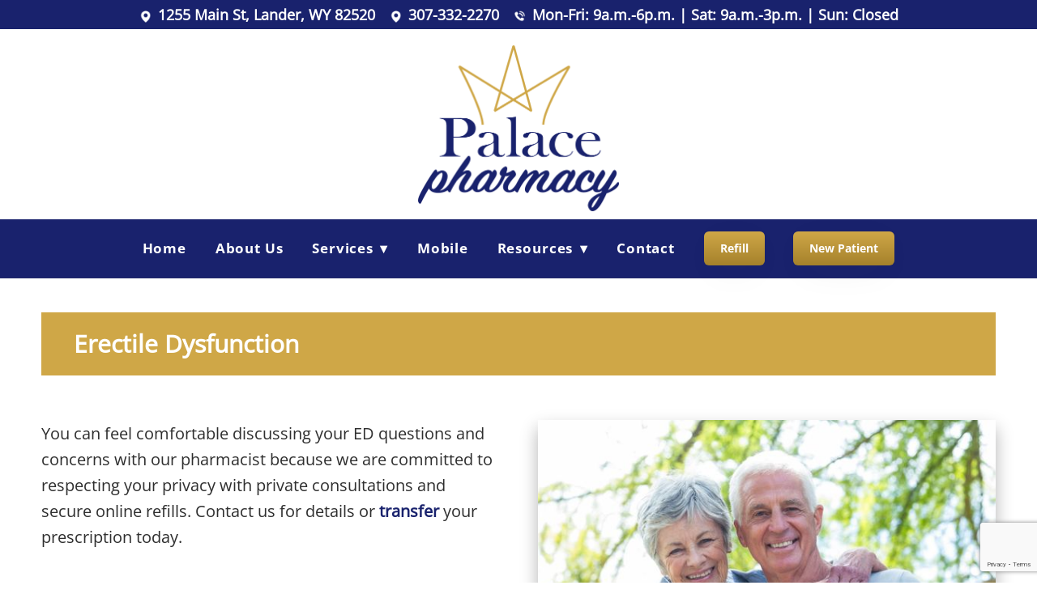

--- FILE ---
content_type: text/html; charset=utf-8
request_url: https://www.google.com/recaptcha/api2/anchor?ar=1&k=6Len-tgUAAAAAAAh3MVh7yaa7tKcpzy9i7h7tOT0&co=aHR0cHM6Ly93d3cucGFsYWNlcGhhcm1hY3l3eS5jb206NDQz&hl=en&v=PoyoqOPhxBO7pBk68S4YbpHZ&size=invisible&anchor-ms=20000&execute-ms=30000&cb=1smjdm53w93f
body_size: 48760
content:
<!DOCTYPE HTML><html dir="ltr" lang="en"><head><meta http-equiv="Content-Type" content="text/html; charset=UTF-8">
<meta http-equiv="X-UA-Compatible" content="IE=edge">
<title>reCAPTCHA</title>
<style type="text/css">
/* cyrillic-ext */
@font-face {
  font-family: 'Roboto';
  font-style: normal;
  font-weight: 400;
  font-stretch: 100%;
  src: url(//fonts.gstatic.com/s/roboto/v48/KFO7CnqEu92Fr1ME7kSn66aGLdTylUAMa3GUBHMdazTgWw.woff2) format('woff2');
  unicode-range: U+0460-052F, U+1C80-1C8A, U+20B4, U+2DE0-2DFF, U+A640-A69F, U+FE2E-FE2F;
}
/* cyrillic */
@font-face {
  font-family: 'Roboto';
  font-style: normal;
  font-weight: 400;
  font-stretch: 100%;
  src: url(//fonts.gstatic.com/s/roboto/v48/KFO7CnqEu92Fr1ME7kSn66aGLdTylUAMa3iUBHMdazTgWw.woff2) format('woff2');
  unicode-range: U+0301, U+0400-045F, U+0490-0491, U+04B0-04B1, U+2116;
}
/* greek-ext */
@font-face {
  font-family: 'Roboto';
  font-style: normal;
  font-weight: 400;
  font-stretch: 100%;
  src: url(//fonts.gstatic.com/s/roboto/v48/KFO7CnqEu92Fr1ME7kSn66aGLdTylUAMa3CUBHMdazTgWw.woff2) format('woff2');
  unicode-range: U+1F00-1FFF;
}
/* greek */
@font-face {
  font-family: 'Roboto';
  font-style: normal;
  font-weight: 400;
  font-stretch: 100%;
  src: url(//fonts.gstatic.com/s/roboto/v48/KFO7CnqEu92Fr1ME7kSn66aGLdTylUAMa3-UBHMdazTgWw.woff2) format('woff2');
  unicode-range: U+0370-0377, U+037A-037F, U+0384-038A, U+038C, U+038E-03A1, U+03A3-03FF;
}
/* math */
@font-face {
  font-family: 'Roboto';
  font-style: normal;
  font-weight: 400;
  font-stretch: 100%;
  src: url(//fonts.gstatic.com/s/roboto/v48/KFO7CnqEu92Fr1ME7kSn66aGLdTylUAMawCUBHMdazTgWw.woff2) format('woff2');
  unicode-range: U+0302-0303, U+0305, U+0307-0308, U+0310, U+0312, U+0315, U+031A, U+0326-0327, U+032C, U+032F-0330, U+0332-0333, U+0338, U+033A, U+0346, U+034D, U+0391-03A1, U+03A3-03A9, U+03B1-03C9, U+03D1, U+03D5-03D6, U+03F0-03F1, U+03F4-03F5, U+2016-2017, U+2034-2038, U+203C, U+2040, U+2043, U+2047, U+2050, U+2057, U+205F, U+2070-2071, U+2074-208E, U+2090-209C, U+20D0-20DC, U+20E1, U+20E5-20EF, U+2100-2112, U+2114-2115, U+2117-2121, U+2123-214F, U+2190, U+2192, U+2194-21AE, U+21B0-21E5, U+21F1-21F2, U+21F4-2211, U+2213-2214, U+2216-22FF, U+2308-230B, U+2310, U+2319, U+231C-2321, U+2336-237A, U+237C, U+2395, U+239B-23B7, U+23D0, U+23DC-23E1, U+2474-2475, U+25AF, U+25B3, U+25B7, U+25BD, U+25C1, U+25CA, U+25CC, U+25FB, U+266D-266F, U+27C0-27FF, U+2900-2AFF, U+2B0E-2B11, U+2B30-2B4C, U+2BFE, U+3030, U+FF5B, U+FF5D, U+1D400-1D7FF, U+1EE00-1EEFF;
}
/* symbols */
@font-face {
  font-family: 'Roboto';
  font-style: normal;
  font-weight: 400;
  font-stretch: 100%;
  src: url(//fonts.gstatic.com/s/roboto/v48/KFO7CnqEu92Fr1ME7kSn66aGLdTylUAMaxKUBHMdazTgWw.woff2) format('woff2');
  unicode-range: U+0001-000C, U+000E-001F, U+007F-009F, U+20DD-20E0, U+20E2-20E4, U+2150-218F, U+2190, U+2192, U+2194-2199, U+21AF, U+21E6-21F0, U+21F3, U+2218-2219, U+2299, U+22C4-22C6, U+2300-243F, U+2440-244A, U+2460-24FF, U+25A0-27BF, U+2800-28FF, U+2921-2922, U+2981, U+29BF, U+29EB, U+2B00-2BFF, U+4DC0-4DFF, U+FFF9-FFFB, U+10140-1018E, U+10190-1019C, U+101A0, U+101D0-101FD, U+102E0-102FB, U+10E60-10E7E, U+1D2C0-1D2D3, U+1D2E0-1D37F, U+1F000-1F0FF, U+1F100-1F1AD, U+1F1E6-1F1FF, U+1F30D-1F30F, U+1F315, U+1F31C, U+1F31E, U+1F320-1F32C, U+1F336, U+1F378, U+1F37D, U+1F382, U+1F393-1F39F, U+1F3A7-1F3A8, U+1F3AC-1F3AF, U+1F3C2, U+1F3C4-1F3C6, U+1F3CA-1F3CE, U+1F3D4-1F3E0, U+1F3ED, U+1F3F1-1F3F3, U+1F3F5-1F3F7, U+1F408, U+1F415, U+1F41F, U+1F426, U+1F43F, U+1F441-1F442, U+1F444, U+1F446-1F449, U+1F44C-1F44E, U+1F453, U+1F46A, U+1F47D, U+1F4A3, U+1F4B0, U+1F4B3, U+1F4B9, U+1F4BB, U+1F4BF, U+1F4C8-1F4CB, U+1F4D6, U+1F4DA, U+1F4DF, U+1F4E3-1F4E6, U+1F4EA-1F4ED, U+1F4F7, U+1F4F9-1F4FB, U+1F4FD-1F4FE, U+1F503, U+1F507-1F50B, U+1F50D, U+1F512-1F513, U+1F53E-1F54A, U+1F54F-1F5FA, U+1F610, U+1F650-1F67F, U+1F687, U+1F68D, U+1F691, U+1F694, U+1F698, U+1F6AD, U+1F6B2, U+1F6B9-1F6BA, U+1F6BC, U+1F6C6-1F6CF, U+1F6D3-1F6D7, U+1F6E0-1F6EA, U+1F6F0-1F6F3, U+1F6F7-1F6FC, U+1F700-1F7FF, U+1F800-1F80B, U+1F810-1F847, U+1F850-1F859, U+1F860-1F887, U+1F890-1F8AD, U+1F8B0-1F8BB, U+1F8C0-1F8C1, U+1F900-1F90B, U+1F93B, U+1F946, U+1F984, U+1F996, U+1F9E9, U+1FA00-1FA6F, U+1FA70-1FA7C, U+1FA80-1FA89, U+1FA8F-1FAC6, U+1FACE-1FADC, U+1FADF-1FAE9, U+1FAF0-1FAF8, U+1FB00-1FBFF;
}
/* vietnamese */
@font-face {
  font-family: 'Roboto';
  font-style: normal;
  font-weight: 400;
  font-stretch: 100%;
  src: url(//fonts.gstatic.com/s/roboto/v48/KFO7CnqEu92Fr1ME7kSn66aGLdTylUAMa3OUBHMdazTgWw.woff2) format('woff2');
  unicode-range: U+0102-0103, U+0110-0111, U+0128-0129, U+0168-0169, U+01A0-01A1, U+01AF-01B0, U+0300-0301, U+0303-0304, U+0308-0309, U+0323, U+0329, U+1EA0-1EF9, U+20AB;
}
/* latin-ext */
@font-face {
  font-family: 'Roboto';
  font-style: normal;
  font-weight: 400;
  font-stretch: 100%;
  src: url(//fonts.gstatic.com/s/roboto/v48/KFO7CnqEu92Fr1ME7kSn66aGLdTylUAMa3KUBHMdazTgWw.woff2) format('woff2');
  unicode-range: U+0100-02BA, U+02BD-02C5, U+02C7-02CC, U+02CE-02D7, U+02DD-02FF, U+0304, U+0308, U+0329, U+1D00-1DBF, U+1E00-1E9F, U+1EF2-1EFF, U+2020, U+20A0-20AB, U+20AD-20C0, U+2113, U+2C60-2C7F, U+A720-A7FF;
}
/* latin */
@font-face {
  font-family: 'Roboto';
  font-style: normal;
  font-weight: 400;
  font-stretch: 100%;
  src: url(//fonts.gstatic.com/s/roboto/v48/KFO7CnqEu92Fr1ME7kSn66aGLdTylUAMa3yUBHMdazQ.woff2) format('woff2');
  unicode-range: U+0000-00FF, U+0131, U+0152-0153, U+02BB-02BC, U+02C6, U+02DA, U+02DC, U+0304, U+0308, U+0329, U+2000-206F, U+20AC, U+2122, U+2191, U+2193, U+2212, U+2215, U+FEFF, U+FFFD;
}
/* cyrillic-ext */
@font-face {
  font-family: 'Roboto';
  font-style: normal;
  font-weight: 500;
  font-stretch: 100%;
  src: url(//fonts.gstatic.com/s/roboto/v48/KFO7CnqEu92Fr1ME7kSn66aGLdTylUAMa3GUBHMdazTgWw.woff2) format('woff2');
  unicode-range: U+0460-052F, U+1C80-1C8A, U+20B4, U+2DE0-2DFF, U+A640-A69F, U+FE2E-FE2F;
}
/* cyrillic */
@font-face {
  font-family: 'Roboto';
  font-style: normal;
  font-weight: 500;
  font-stretch: 100%;
  src: url(//fonts.gstatic.com/s/roboto/v48/KFO7CnqEu92Fr1ME7kSn66aGLdTylUAMa3iUBHMdazTgWw.woff2) format('woff2');
  unicode-range: U+0301, U+0400-045F, U+0490-0491, U+04B0-04B1, U+2116;
}
/* greek-ext */
@font-face {
  font-family: 'Roboto';
  font-style: normal;
  font-weight: 500;
  font-stretch: 100%;
  src: url(//fonts.gstatic.com/s/roboto/v48/KFO7CnqEu92Fr1ME7kSn66aGLdTylUAMa3CUBHMdazTgWw.woff2) format('woff2');
  unicode-range: U+1F00-1FFF;
}
/* greek */
@font-face {
  font-family: 'Roboto';
  font-style: normal;
  font-weight: 500;
  font-stretch: 100%;
  src: url(//fonts.gstatic.com/s/roboto/v48/KFO7CnqEu92Fr1ME7kSn66aGLdTylUAMa3-UBHMdazTgWw.woff2) format('woff2');
  unicode-range: U+0370-0377, U+037A-037F, U+0384-038A, U+038C, U+038E-03A1, U+03A3-03FF;
}
/* math */
@font-face {
  font-family: 'Roboto';
  font-style: normal;
  font-weight: 500;
  font-stretch: 100%;
  src: url(//fonts.gstatic.com/s/roboto/v48/KFO7CnqEu92Fr1ME7kSn66aGLdTylUAMawCUBHMdazTgWw.woff2) format('woff2');
  unicode-range: U+0302-0303, U+0305, U+0307-0308, U+0310, U+0312, U+0315, U+031A, U+0326-0327, U+032C, U+032F-0330, U+0332-0333, U+0338, U+033A, U+0346, U+034D, U+0391-03A1, U+03A3-03A9, U+03B1-03C9, U+03D1, U+03D5-03D6, U+03F0-03F1, U+03F4-03F5, U+2016-2017, U+2034-2038, U+203C, U+2040, U+2043, U+2047, U+2050, U+2057, U+205F, U+2070-2071, U+2074-208E, U+2090-209C, U+20D0-20DC, U+20E1, U+20E5-20EF, U+2100-2112, U+2114-2115, U+2117-2121, U+2123-214F, U+2190, U+2192, U+2194-21AE, U+21B0-21E5, U+21F1-21F2, U+21F4-2211, U+2213-2214, U+2216-22FF, U+2308-230B, U+2310, U+2319, U+231C-2321, U+2336-237A, U+237C, U+2395, U+239B-23B7, U+23D0, U+23DC-23E1, U+2474-2475, U+25AF, U+25B3, U+25B7, U+25BD, U+25C1, U+25CA, U+25CC, U+25FB, U+266D-266F, U+27C0-27FF, U+2900-2AFF, U+2B0E-2B11, U+2B30-2B4C, U+2BFE, U+3030, U+FF5B, U+FF5D, U+1D400-1D7FF, U+1EE00-1EEFF;
}
/* symbols */
@font-face {
  font-family: 'Roboto';
  font-style: normal;
  font-weight: 500;
  font-stretch: 100%;
  src: url(//fonts.gstatic.com/s/roboto/v48/KFO7CnqEu92Fr1ME7kSn66aGLdTylUAMaxKUBHMdazTgWw.woff2) format('woff2');
  unicode-range: U+0001-000C, U+000E-001F, U+007F-009F, U+20DD-20E0, U+20E2-20E4, U+2150-218F, U+2190, U+2192, U+2194-2199, U+21AF, U+21E6-21F0, U+21F3, U+2218-2219, U+2299, U+22C4-22C6, U+2300-243F, U+2440-244A, U+2460-24FF, U+25A0-27BF, U+2800-28FF, U+2921-2922, U+2981, U+29BF, U+29EB, U+2B00-2BFF, U+4DC0-4DFF, U+FFF9-FFFB, U+10140-1018E, U+10190-1019C, U+101A0, U+101D0-101FD, U+102E0-102FB, U+10E60-10E7E, U+1D2C0-1D2D3, U+1D2E0-1D37F, U+1F000-1F0FF, U+1F100-1F1AD, U+1F1E6-1F1FF, U+1F30D-1F30F, U+1F315, U+1F31C, U+1F31E, U+1F320-1F32C, U+1F336, U+1F378, U+1F37D, U+1F382, U+1F393-1F39F, U+1F3A7-1F3A8, U+1F3AC-1F3AF, U+1F3C2, U+1F3C4-1F3C6, U+1F3CA-1F3CE, U+1F3D4-1F3E0, U+1F3ED, U+1F3F1-1F3F3, U+1F3F5-1F3F7, U+1F408, U+1F415, U+1F41F, U+1F426, U+1F43F, U+1F441-1F442, U+1F444, U+1F446-1F449, U+1F44C-1F44E, U+1F453, U+1F46A, U+1F47D, U+1F4A3, U+1F4B0, U+1F4B3, U+1F4B9, U+1F4BB, U+1F4BF, U+1F4C8-1F4CB, U+1F4D6, U+1F4DA, U+1F4DF, U+1F4E3-1F4E6, U+1F4EA-1F4ED, U+1F4F7, U+1F4F9-1F4FB, U+1F4FD-1F4FE, U+1F503, U+1F507-1F50B, U+1F50D, U+1F512-1F513, U+1F53E-1F54A, U+1F54F-1F5FA, U+1F610, U+1F650-1F67F, U+1F687, U+1F68D, U+1F691, U+1F694, U+1F698, U+1F6AD, U+1F6B2, U+1F6B9-1F6BA, U+1F6BC, U+1F6C6-1F6CF, U+1F6D3-1F6D7, U+1F6E0-1F6EA, U+1F6F0-1F6F3, U+1F6F7-1F6FC, U+1F700-1F7FF, U+1F800-1F80B, U+1F810-1F847, U+1F850-1F859, U+1F860-1F887, U+1F890-1F8AD, U+1F8B0-1F8BB, U+1F8C0-1F8C1, U+1F900-1F90B, U+1F93B, U+1F946, U+1F984, U+1F996, U+1F9E9, U+1FA00-1FA6F, U+1FA70-1FA7C, U+1FA80-1FA89, U+1FA8F-1FAC6, U+1FACE-1FADC, U+1FADF-1FAE9, U+1FAF0-1FAF8, U+1FB00-1FBFF;
}
/* vietnamese */
@font-face {
  font-family: 'Roboto';
  font-style: normal;
  font-weight: 500;
  font-stretch: 100%;
  src: url(//fonts.gstatic.com/s/roboto/v48/KFO7CnqEu92Fr1ME7kSn66aGLdTylUAMa3OUBHMdazTgWw.woff2) format('woff2');
  unicode-range: U+0102-0103, U+0110-0111, U+0128-0129, U+0168-0169, U+01A0-01A1, U+01AF-01B0, U+0300-0301, U+0303-0304, U+0308-0309, U+0323, U+0329, U+1EA0-1EF9, U+20AB;
}
/* latin-ext */
@font-face {
  font-family: 'Roboto';
  font-style: normal;
  font-weight: 500;
  font-stretch: 100%;
  src: url(//fonts.gstatic.com/s/roboto/v48/KFO7CnqEu92Fr1ME7kSn66aGLdTylUAMa3KUBHMdazTgWw.woff2) format('woff2');
  unicode-range: U+0100-02BA, U+02BD-02C5, U+02C7-02CC, U+02CE-02D7, U+02DD-02FF, U+0304, U+0308, U+0329, U+1D00-1DBF, U+1E00-1E9F, U+1EF2-1EFF, U+2020, U+20A0-20AB, U+20AD-20C0, U+2113, U+2C60-2C7F, U+A720-A7FF;
}
/* latin */
@font-face {
  font-family: 'Roboto';
  font-style: normal;
  font-weight: 500;
  font-stretch: 100%;
  src: url(//fonts.gstatic.com/s/roboto/v48/KFO7CnqEu92Fr1ME7kSn66aGLdTylUAMa3yUBHMdazQ.woff2) format('woff2');
  unicode-range: U+0000-00FF, U+0131, U+0152-0153, U+02BB-02BC, U+02C6, U+02DA, U+02DC, U+0304, U+0308, U+0329, U+2000-206F, U+20AC, U+2122, U+2191, U+2193, U+2212, U+2215, U+FEFF, U+FFFD;
}
/* cyrillic-ext */
@font-face {
  font-family: 'Roboto';
  font-style: normal;
  font-weight: 900;
  font-stretch: 100%;
  src: url(//fonts.gstatic.com/s/roboto/v48/KFO7CnqEu92Fr1ME7kSn66aGLdTylUAMa3GUBHMdazTgWw.woff2) format('woff2');
  unicode-range: U+0460-052F, U+1C80-1C8A, U+20B4, U+2DE0-2DFF, U+A640-A69F, U+FE2E-FE2F;
}
/* cyrillic */
@font-face {
  font-family: 'Roboto';
  font-style: normal;
  font-weight: 900;
  font-stretch: 100%;
  src: url(//fonts.gstatic.com/s/roboto/v48/KFO7CnqEu92Fr1ME7kSn66aGLdTylUAMa3iUBHMdazTgWw.woff2) format('woff2');
  unicode-range: U+0301, U+0400-045F, U+0490-0491, U+04B0-04B1, U+2116;
}
/* greek-ext */
@font-face {
  font-family: 'Roboto';
  font-style: normal;
  font-weight: 900;
  font-stretch: 100%;
  src: url(//fonts.gstatic.com/s/roboto/v48/KFO7CnqEu92Fr1ME7kSn66aGLdTylUAMa3CUBHMdazTgWw.woff2) format('woff2');
  unicode-range: U+1F00-1FFF;
}
/* greek */
@font-face {
  font-family: 'Roboto';
  font-style: normal;
  font-weight: 900;
  font-stretch: 100%;
  src: url(//fonts.gstatic.com/s/roboto/v48/KFO7CnqEu92Fr1ME7kSn66aGLdTylUAMa3-UBHMdazTgWw.woff2) format('woff2');
  unicode-range: U+0370-0377, U+037A-037F, U+0384-038A, U+038C, U+038E-03A1, U+03A3-03FF;
}
/* math */
@font-face {
  font-family: 'Roboto';
  font-style: normal;
  font-weight: 900;
  font-stretch: 100%;
  src: url(//fonts.gstatic.com/s/roboto/v48/KFO7CnqEu92Fr1ME7kSn66aGLdTylUAMawCUBHMdazTgWw.woff2) format('woff2');
  unicode-range: U+0302-0303, U+0305, U+0307-0308, U+0310, U+0312, U+0315, U+031A, U+0326-0327, U+032C, U+032F-0330, U+0332-0333, U+0338, U+033A, U+0346, U+034D, U+0391-03A1, U+03A3-03A9, U+03B1-03C9, U+03D1, U+03D5-03D6, U+03F0-03F1, U+03F4-03F5, U+2016-2017, U+2034-2038, U+203C, U+2040, U+2043, U+2047, U+2050, U+2057, U+205F, U+2070-2071, U+2074-208E, U+2090-209C, U+20D0-20DC, U+20E1, U+20E5-20EF, U+2100-2112, U+2114-2115, U+2117-2121, U+2123-214F, U+2190, U+2192, U+2194-21AE, U+21B0-21E5, U+21F1-21F2, U+21F4-2211, U+2213-2214, U+2216-22FF, U+2308-230B, U+2310, U+2319, U+231C-2321, U+2336-237A, U+237C, U+2395, U+239B-23B7, U+23D0, U+23DC-23E1, U+2474-2475, U+25AF, U+25B3, U+25B7, U+25BD, U+25C1, U+25CA, U+25CC, U+25FB, U+266D-266F, U+27C0-27FF, U+2900-2AFF, U+2B0E-2B11, U+2B30-2B4C, U+2BFE, U+3030, U+FF5B, U+FF5D, U+1D400-1D7FF, U+1EE00-1EEFF;
}
/* symbols */
@font-face {
  font-family: 'Roboto';
  font-style: normal;
  font-weight: 900;
  font-stretch: 100%;
  src: url(//fonts.gstatic.com/s/roboto/v48/KFO7CnqEu92Fr1ME7kSn66aGLdTylUAMaxKUBHMdazTgWw.woff2) format('woff2');
  unicode-range: U+0001-000C, U+000E-001F, U+007F-009F, U+20DD-20E0, U+20E2-20E4, U+2150-218F, U+2190, U+2192, U+2194-2199, U+21AF, U+21E6-21F0, U+21F3, U+2218-2219, U+2299, U+22C4-22C6, U+2300-243F, U+2440-244A, U+2460-24FF, U+25A0-27BF, U+2800-28FF, U+2921-2922, U+2981, U+29BF, U+29EB, U+2B00-2BFF, U+4DC0-4DFF, U+FFF9-FFFB, U+10140-1018E, U+10190-1019C, U+101A0, U+101D0-101FD, U+102E0-102FB, U+10E60-10E7E, U+1D2C0-1D2D3, U+1D2E0-1D37F, U+1F000-1F0FF, U+1F100-1F1AD, U+1F1E6-1F1FF, U+1F30D-1F30F, U+1F315, U+1F31C, U+1F31E, U+1F320-1F32C, U+1F336, U+1F378, U+1F37D, U+1F382, U+1F393-1F39F, U+1F3A7-1F3A8, U+1F3AC-1F3AF, U+1F3C2, U+1F3C4-1F3C6, U+1F3CA-1F3CE, U+1F3D4-1F3E0, U+1F3ED, U+1F3F1-1F3F3, U+1F3F5-1F3F7, U+1F408, U+1F415, U+1F41F, U+1F426, U+1F43F, U+1F441-1F442, U+1F444, U+1F446-1F449, U+1F44C-1F44E, U+1F453, U+1F46A, U+1F47D, U+1F4A3, U+1F4B0, U+1F4B3, U+1F4B9, U+1F4BB, U+1F4BF, U+1F4C8-1F4CB, U+1F4D6, U+1F4DA, U+1F4DF, U+1F4E3-1F4E6, U+1F4EA-1F4ED, U+1F4F7, U+1F4F9-1F4FB, U+1F4FD-1F4FE, U+1F503, U+1F507-1F50B, U+1F50D, U+1F512-1F513, U+1F53E-1F54A, U+1F54F-1F5FA, U+1F610, U+1F650-1F67F, U+1F687, U+1F68D, U+1F691, U+1F694, U+1F698, U+1F6AD, U+1F6B2, U+1F6B9-1F6BA, U+1F6BC, U+1F6C6-1F6CF, U+1F6D3-1F6D7, U+1F6E0-1F6EA, U+1F6F0-1F6F3, U+1F6F7-1F6FC, U+1F700-1F7FF, U+1F800-1F80B, U+1F810-1F847, U+1F850-1F859, U+1F860-1F887, U+1F890-1F8AD, U+1F8B0-1F8BB, U+1F8C0-1F8C1, U+1F900-1F90B, U+1F93B, U+1F946, U+1F984, U+1F996, U+1F9E9, U+1FA00-1FA6F, U+1FA70-1FA7C, U+1FA80-1FA89, U+1FA8F-1FAC6, U+1FACE-1FADC, U+1FADF-1FAE9, U+1FAF0-1FAF8, U+1FB00-1FBFF;
}
/* vietnamese */
@font-face {
  font-family: 'Roboto';
  font-style: normal;
  font-weight: 900;
  font-stretch: 100%;
  src: url(//fonts.gstatic.com/s/roboto/v48/KFO7CnqEu92Fr1ME7kSn66aGLdTylUAMa3OUBHMdazTgWw.woff2) format('woff2');
  unicode-range: U+0102-0103, U+0110-0111, U+0128-0129, U+0168-0169, U+01A0-01A1, U+01AF-01B0, U+0300-0301, U+0303-0304, U+0308-0309, U+0323, U+0329, U+1EA0-1EF9, U+20AB;
}
/* latin-ext */
@font-face {
  font-family: 'Roboto';
  font-style: normal;
  font-weight: 900;
  font-stretch: 100%;
  src: url(//fonts.gstatic.com/s/roboto/v48/KFO7CnqEu92Fr1ME7kSn66aGLdTylUAMa3KUBHMdazTgWw.woff2) format('woff2');
  unicode-range: U+0100-02BA, U+02BD-02C5, U+02C7-02CC, U+02CE-02D7, U+02DD-02FF, U+0304, U+0308, U+0329, U+1D00-1DBF, U+1E00-1E9F, U+1EF2-1EFF, U+2020, U+20A0-20AB, U+20AD-20C0, U+2113, U+2C60-2C7F, U+A720-A7FF;
}
/* latin */
@font-face {
  font-family: 'Roboto';
  font-style: normal;
  font-weight: 900;
  font-stretch: 100%;
  src: url(//fonts.gstatic.com/s/roboto/v48/KFO7CnqEu92Fr1ME7kSn66aGLdTylUAMa3yUBHMdazQ.woff2) format('woff2');
  unicode-range: U+0000-00FF, U+0131, U+0152-0153, U+02BB-02BC, U+02C6, U+02DA, U+02DC, U+0304, U+0308, U+0329, U+2000-206F, U+20AC, U+2122, U+2191, U+2193, U+2212, U+2215, U+FEFF, U+FFFD;
}

</style>
<link rel="stylesheet" type="text/css" href="https://www.gstatic.com/recaptcha/releases/PoyoqOPhxBO7pBk68S4YbpHZ/styles__ltr.css">
<script nonce="sc69XslmwPoQ2jiG1w4o4w" type="text/javascript">window['__recaptcha_api'] = 'https://www.google.com/recaptcha/api2/';</script>
<script type="text/javascript" src="https://www.gstatic.com/recaptcha/releases/PoyoqOPhxBO7pBk68S4YbpHZ/recaptcha__en.js" nonce="sc69XslmwPoQ2jiG1w4o4w">
      
    </script></head>
<body><div id="rc-anchor-alert" class="rc-anchor-alert"></div>
<input type="hidden" id="recaptcha-token" value="[base64]">
<script type="text/javascript" nonce="sc69XslmwPoQ2jiG1w4o4w">
      recaptcha.anchor.Main.init("[\x22ainput\x22,[\x22bgdata\x22,\x22\x22,\[base64]/[base64]/[base64]/[base64]/[base64]/[base64]/KGcoTywyNTMsTy5PKSxVRyhPLEMpKTpnKE8sMjUzLEMpLE8pKSxsKSksTykpfSxieT1mdW5jdGlvbihDLE8sdSxsKXtmb3IobD0odT1SKEMpLDApO08+MDtPLS0pbD1sPDw4fFooQyk7ZyhDLHUsbCl9LFVHPWZ1bmN0aW9uKEMsTyl7Qy5pLmxlbmd0aD4xMDQ/[base64]/[base64]/[base64]/[base64]/[base64]/[base64]/[base64]\\u003d\x22,\[base64]\\u003d\x22,\x22wq7DnRPCqcKCGlXCqcOyE8Ovw5LChcOvw7LDmMKGwp/ClERPwrU/[base64]/DoxEOWgjDrMOhcsKdwp7CtT9ewrt7woDCoMOheMOyw5/CiVTChyEPw5XDhgxDwpzDscKvwrXCr8KkWsOVwpPCrlTCo0bCkXF0w6TDumrCvcKzJmYMSsO+w4DDlihjJRHDk8OgDMKUwoHDszTDsMOMH8OED15bVcOXbMOufCcWUMOMIsKcwqXCmMKMwrDDmRRIw5lzw7/DgsOsNsKPW8KIOcOeF8OGecKrw73DhnPCkmPDiVp+KcK9w7jCg8O2wobDpcKgcsOwwo3Dp0MbOCrClhfDlQNHO8KMw4bDuRvDuWY8M8O7wrtvwrV4QinCn28pQ8K9woPCm8Ouw7lua8KRIcKMw6x0wqULwrHDgsKLwoMdTEfChcK4wpsowqcCO8OYasKhw5/DmA87Y8OkLcKyw7zDocOfVC9Uw53DnQzDgQHCjQNoGlMsHxjDn8O6PAoTwoXCnnnCm2jClMKCwprDmcKOSS/CnAbCsCNhRF/[base64]/ChsOFwpbDu8KJw5kcQMKcKsOzAMOVVlQ0w6c7Di/[base64]/Cs3opD8Ktw4XCusO0wp5sw6LCpsK2AcO8In1HFMK+Gw9RWnDCuMKlw4QkwovDjBzDucKIU8K0w5EWbsKrw4bCvcKmWCfDqVPCs8KyZsOOw5HCoiHCsjIGDcO0N8KbwpTDqyDDlMKnwofCvsKFwqMyGDbCq8OWAmEHacK/[base64]/CokXCq8O2RBDCscOBw7PDtMO2Q0TCqsOjw4wtd0TCqcKQwrNXwqfDkQpNYVHDpwDChsOJe1nCgcKvLF9DP8KrA8KEDsOpwqctw57Ct29/DcKKHcOUX8KMQcOGczbChmDCjG/Du8KtDsOaCcKHwqdHSsK8cMOpwpIKwqoDL0w9W8ODUh7CrMKHwpHDocKaw5bDpsOdD8K0WsO6bsOjEsOkwrV3wq/CvgPCtkhZQ3rChcOMfxzDjQQ/dXzDp24dw5c6MMKDC2bCrwR/wrwlwo7CpB7DvcOLw7V8w6gJw7EZdRLDnsOQwqVpUUdHwoLCl2vDucKlIsKwT8OGwp/CgBZ5GRV8RTbCikDChibDrmvColkyJS4sc8KLKxfCnX/Cpz3DvMKzw7PDtMO4DMKHwoIXeMOkAMOYwp/Cok7ClDRvGcKew784Bn9pZG8KGMOnfm3Dj8Ohw5Ykw7x1w6tbYgnDuj/[base64]/[base64]/[base64]/DsMOhAl45w4hTeR1vecKNwqPCi8OYTGXCuioCZiw5OnvChnIjGgPDnHDDmz9/E2HCtMKGwqPDusK2w4fCi3c2w73CqMKUwpUSHcO6U8KWw69GwpZUw7jCtcOQwr5+XAA3bcOMXwUTw6RvwqVKZzl+QDzCn1bCrcKowqxDNWxMwovDtMKbw7R3wqTDhMOEwqs8GcOTHHrClTkdazHDjSvDlsK8wqtLwpBMPhRowp/CoAlkW3dnScOnw73DpSzDpMOlAMO5KxYteGPDml3ClsOqw7LCpTXClsKXOsKzw71sw4vDisOWw5pyPsOVOMOaw47CnChQDT3ChgbCg2rDg8K/d8OsCQ8Ww5lRDknCrsKdH8Kbw7AnwokUw7cWwpLDr8KUw5TDlGcJZnnDiMKzw7fDh8O/w77CtTFZwo9bw73DlXbCkMKFccKmw4HDsMKjW8OicUksTcOZwqnDiEnDrsOsSMK0w7tSwqU+wojDrsOOw6PDvnHDhMKnJ8KOwrLCusKgfsKdw4AKw7wWw4pKO8KvwpxMwpw8YHTCk1jDncO8ZcOQw5TDjBHCvS59TWzDicOIw53DjcO7w6nCl8O8wr/[base64]/CmUUMWHoZwpgTw47Cg8Kmw6AvScKLw5XClCXCjC7DhHXDhsKrwp1Ow67DhcONScO+b8KbwpYewqQxFEzDrcO1wp3Ch8KTC0jDjMKKwpTCtxc7w60Zw7UZwptzAGpVw6/DncKMWQBfw50RWwVdAsKna8OqwrU8MWPCp8OARnzCsEg4L8OxAFHCisOvLsKvVjJKHFTDrsKfeGZMw5rCmxLCssOFDwfDhcKvE2tmw6NGwp8Fw5pQw4ZPasKoL2fDucKSOcKGBV1dwp3Du1nClsO/w79cw5EZVsKow7Zjw7JawozDg8OEwpczDkV7w47DncKdLsOIeirCsGxBwobCjsO3w7dZFx4pw5zDpsO+LBFSwrTDr8KgXMOww73Dj35/Jl7CvMOLd8Kfw4zDuAbCvMO6wrzCj8OjRlshe8KSwoh1wqnCtsKiwr3CjwDDjMKnwpIKacOSwo9SG8KVwr0qNMKjLcKIw5s7GMKpJcOPwqzDh2AHw4Vrwq8NwogvNMO9w4pJw44Gw41gwqXClcOlwoFACE/[base64]/DqsOeEsKrER4JC8OASMKpADjDtmPDoHNJYsKgw7vDlsKPwqfDlgzDssOzw5/[base64]/CilwGwq/CjEUFw73Cv3JvWFMIXllWfjQVw6cNf8OsHcKFV03CvXnCgMOXwq4wFW7ChW5uw6zCosKRwrbCqMKEw4fDn8KOw4YMw5HDvRbCsMKmUsONwoJjw4kBw6JRAMOBUE/Du09/w4LCrsK6QF3CoT10wr8NOMOIw6rDh0vCscKpRj/DjsKndlXDhsOJHAXClD3DqXgbbsKJw6oFw67DlR3Dt8K2wqPDo8KMQMOrwo5CwpDDg8Ohwp5/w5jCpsKyaMOZw7hKWMOnTjl6w6LCu8KewocrOlfDj2zChAgQWQtiw4/DhsO6wonCsMKjXcK+w5jDkxIZBsK/wpFOwpPChcKSCC3Co8KVw57CrjdAw4fDgFZUwqcGOsK7w4QYHsKFYMOKLsKWAMOXw4/DszXCmMOFf2QYEk7DkMOxEcKJLltmRTwzwpENwoJkLsOjw5I9cSVyEcOWTcO4w5XDvjfCusOMwqDDsSvDjS7DusK9KcOcwqdHdsKuXsKEaT/DrcOkwpzDun95wqfDlcKLfR7Do8KkwqrCkxXDusKmSTYCw5VJe8Oyw4tmw73DhBTDvBUlf8OQwqQiDMKjZ1DCsTNJw4vClsO8OcKUwoDCmlrDnsOUGjDClwLDscO/T8O2XcOgwqfDgcKMCcORwoHCscKBw4PCuBvDj8O2JxZUQGbCh0xlwoJtwr8uw6vCm38UDcKHfsOoK8OFw5Yxe8OMw6fClsOtLUXDgcKXw7VBG8KneUpFwoFnGsOvUj01b3QBw4oKQx9kRcOaSMOqesO0wo3DpcKrw7Nnw50VesOuwqh/eH00wqLDu1YzMMOxWWICwrPDg8KVw4Vlwo/DncKqZMOcw4LDnj7CscOdEcOLw7TDqkLClAHCncO1wqgdwpHDqkvCqcOKD8KwHXvDqcKDI8K9NMOkw79Twqlkw4JbUE7CnxHDmRLClsKvCUk2VXrCvlpywocmSyzCmsKQQiwdG8Kyw4M8w5PCtlDDk8Kcw6pww67Dq8OywpY/KsO2woh8w4TDusO1SmDCuBjDtMK3wpdIWhPChcOJNyzDusOACsKtezxUUMKRwoLDvsKdHH/DusKFwp8GfWXDlcK2cDfDrsOidwrDgcOEwpVjw4fClxHCiBACw7MiDcOawpptw4p3IsOHdRQ3QHdnXsO5S246acOgw5soQT7DnGHClAoESA8dw6XClMK5TMKCwqJBHsKkwrMJdQrCkxLCvnFwwqVjw6fCrD7Ci8Ktw6vDhw/CumnDqzQZfsOAfMKnwqx+QXHCocKYPMKawobCrxIvw7/DlcK0fhtLwrchWsKww5MOw6DDnArCpEfDp1/Cnjc/[base64]/w4LDjcKzEsKaGcO/w5dbBsOJQlUNFcKBw4BteXx/FcOhwoALNWgUw6bCp1JCw7TCqsKPCsOdRH3DuF4uR3jClQ5ZZcKxa8K6N8K9w7rDqsKDNTQlVsKMJDbDj8KHwq1iZEwrTsOvDih1wrHCtsKkSsK1GMORw7PCrcO/a8KbQMOew47CgcO/[base64]/CgMOCIkY6SsOWbAUcwpUyHTYHw7U7wqXDusKowrTDucKGDgRSwo7CiMOBw5I6EsKNNFHChsOHw4xEwpALVSjDmsOnIT1BEwfDtRzCrTAzw4UJwrhFPMKWwoQjZcOHwotde8Oxw5RJP10Aail0wonDglIsTnbCl3o2XcOWSicEK2B0ZDdVfMOxw7/[base64]/w7t6dWPCsGfDpEh5THjCocKeO8OYOxVww7PDokgyWATCgcK8wpE0SsObRSp3GmxuwqI/wr3CqcOIwrTDojRNwpHCmcOuw4TDqTQ1anIaw6rDpTIFwqwAD8OncMOtWB8pw7bDncOiChl3fAHCmMOYWyzCmMOFaglGIzMrw5VED1TDq8KoPcKXwqB/woPCg8KfZH/[base64]/ATU9wrooJgMwVQjCvsO4a8KyORdFJhTDtMOdJkfDtcK9TWDDncKDeMOZw5J8w6EiT0jDvsKiwrXDo8O9w43DmcK9w6TChsO4wqnCosOkcMOAVgjDq0zCmsOJR8OiwrRdVCt8ECjDtAkYXUvCth45w4ATZUx1LMKYwp/Dv8OewonClmjDj3jCoiZ2bMKQJcK2wo8PYVLCrnwCw7VewrvDsSBmwqPCmiXDiloaYRTDjzvDjRZ3w4cjQcKDLsKBCUTCv8OQwp/[base64]/w5YJEsOLwrhEWsKVwrbCo0YQQHNLBjkhCMKdw7bDjsKLWcK+w7Vtw4DCvhzCpzBNw7DCg3rDjcOBwq1AwrbDmHHDqxF9wrdjw6zDmAVwwoIbwqzDinDDtyMIclp7FC1/wo7DkMOwccKzIQ4tQMORwrnCuMOwwqnCiMOlwoQIIwfClmIBw7gkGsOKwqXDjBHCnsOiw4hTwpPCi8KyJRTChcO1wrLDvkl+T1vCsMOMw6ZZFWNYWsOJw4fCl8KJMEQ3wozDr8Okw6PCr8KgwocwJsOmZ8O0w64/w7PDo0dUSippOsOmRkzCtsOxa3Bew4bCvsKmw5ZYCw/CjBXDmMOZBcOmdSLCvBdGw4BwEXvDl8OlYMKMO2wlZMOZPENOwrAQwoTCn8O9Yx/[base64]/HsO2w4cbFsOuw79ewo5hD8KoCV3DvUPCncKiHgpKw6V0M3PDhCVvw5/CoMOIb8ONSsK2PMKsw7TCu8O1wpFVw7d5YzjDvkslf31KwqB7b8KFw5gAwqHDskIAK8OzYi1rT8KCwpfDhjwXw45bJwrDpDbCmVHCizfCp8OMbcO/wqR6GxxSwoNfwqlUw4dtTHbCisOnbDfDkDBqAsKxw43CmzUGe1vDvXvChcKEwrF8wpECc2kgccKWw4ZAw5l8wp4sbwhGbMOJwqASw7bDisKUcsONImYkcsKrMztbXgjDjMOrFcODPcOXe8KDwr/CpsOOw6BFw5wFw4/DlVljKx1ZwqLCiMO8wpZsw6BwWVALwozDrUvDmcKxQB/[base64]/CsCwNccOmccKoAMOOOkwGLsKqORBWwrkMwqZNTMKQwqrCjMKcZ8OOw6LDoDlvOk3Cr23DsMK7TkTDrMOHQQR/[base64]/[base64]/DlsKxw6XDqAzDikvDrwl7w7VSwqTDrcOzw7bCjQEAw6fDmBfCu8KKw4Qkw63Ck2DCnjxoT0sqOgPCg8KEwrh9wqrDnhDDlMOfwoJew6/Cj8KOJ8K/GcO/[base64]/w7tgf8K2w6kQLcOpw7xow6pTfmLDosKWG8KwV8OYw6bDpsOXwr0uSn87w5zDgUNAQFjCisOvJzs3wpXDp8KUwrAbV8OJBGNhM8OYHcObwonCqcOoG8KvwoHDtMKrMcKNPMOkXixHwrUpYyVAUMOjI3xTSB/CqcKbw5UOUUR1O8Kgw6jCqSwcBhEFDMK0w7PDnsOjw7LDksK+OMOnw4/Dm8K1RXnCgsKDw4XClcKuwpZPfcOZwrjCvW/DozvCkcOaw73CgUPDqnw6HEUVw7YVIcOqIsKBw4NVw60QwrfDjsO6w5ssw6rDshgLw6s3c8KuIzPDjydZw5ZtwqpxQTzDpQ5mwoMSasOVwogGFsO/wpAPw7tNZ8KDXWsVJ8KFEsO4ekMLw4NxekvDoMOQEsKow77Crh/[base64]/UARDS8OeQ2bDo15dw6JQw5dRa1Fuw4PCmMKeTWBtwp8Lw75Hw7fDjSXDiG7DsMKHWATCoFvCksOaD8Kaw40EWMKSADvDsMKYw4TDkG/DrH3CrUoDwqPCiW/[base64]/[base64]/Cn8Otwpgzwr9Fwr/CtS0GI2Uff8Kzw4xSwohZw603w7XDrsO5GsKYesOdUVJMQ3MdwpVrKsKvF8OrU8Obw7sXw7YGw4jCnz99a8O4w4fDpsOmwqEFwq/Cmk/DicOGdcKcAlxreU7CtcOww7XDsMKZw4HCgmHDnlY/wrw0fcK8wp/DijrDtcKRRcKhdmLDj8KYWnZ/wrLDlMKURUHCtzI/wpXDvXwOCW9TN0JkwrpYOxJuw7DCkiR4c0XDr2zCrcOywopaw63CisOHN8Oewpcww77CsDNMwo/DnUnCuR9/[base64]/P8KOXMKLMCjDrkPDjsOnwrIMwpI4wrnCuxB5XjHCgcO3w7jDlsK4wrjCnwY2Chggw6ABw5fCkEtZNnvCiFnDs8ODw4XDlinCgcOoCnjCs8KfXFHDq8OJw5Q/VMO6w5zCuxTDkMORMsKIesO1wr3DrW7Cj8KAasKKw6/Ckidxw5FZUMKCwpLDg2o/wpw0wojCnUDCqgBVw4DDmEvChl1QFMKVZwvCiSwkIsKLMSgdFsKfTcODRwrCiCbDucO2b3l1w7tywoQfBsKcw6nDsMKIUlnCrMO0w68ew5s4woVlX0/DtsOhwqQlw6TDrx/[base64]/DicKcTmoUw6fCoiM8wqI5RgxDw4nDlcOow5rDjsKfWsK1wqzCocOXWsOhX8OMOcOXwrl9esK4bsK7U8KtG0fCtSvCv2zCkcO+BTXCnsOhZX3DvcOXPsKtb8OHRsOqwofCnwXDqsO9w5Q2DsKuKcO6I3tWYcOgw7TCnsKFw5MHwqvDjD/[base64]/CgcK4w5l+JjHDgwfDvsKYw7lOwqrCgH/CgMOzwrbClxofQcOLwoJVw5g0w5Y3PlXDnChzKAXCpcO8wojCpWNkwp8Cw44hwqnClcORT8K6bVDDp8Oyw5TDscO/NsKBdlzDjClZOcKmI2hdw67DlVHCuMOHwrtIMzFWw6cww7XCtMO+wrzDgsKhw6kwAcOQw5Aawo7Dq8OqMsKhwqEHQU/CgBzCgsK9wqLDpykswrJoX8OFwrrDlsKZbcODw4h/[base64]/Dj8KYLMOYwqw6wpfDgB5sPwgnw6l1wrIsSMO0fm/Dj0tld0PDksKzwphObcK9TsKTw4ICaMOYwqx1PVA2wrDDrsOTFXPDmsOowoXDucKqc3RNw45PMBMiDyDCpgxbWFwGwp3Dj1M1aWNUFsOiwq3DqsK3wovDpHoiSCDCj8KxN8KYAMO3w7TCjTsywr9OKW7Di3Bjwr3DnTFFw5PDuQ/DrsO7CcK5woVOw74Kw4RAwohfw4Abw4LCsm0XLsOGKcOLHjzCsFPCoAEifDwawqg/w68zwpN9wrlDwpXCssKTSsOkwqjDtwwPw78WwrXCthsGwq1Fw7jCg8O/MgbCvyESCcO7woA6w6c4w53Ds1/Ds8KKwqYkMlgkwp4lw5wlw5MOVSdvwrXDmMKpKcOmw5rCtHMXwrcaZBRhwpXDjsK2wrJdw5/DkB8Qw6/DlwJmEMOqTMOSw6TCt2Fdw7HDpCZMGFPCrmIFw4YkwrXCtzNOwp4LGDfCkcKLwqbCslXDtsOhwr9bRsKxS8Oqb0wkw5XDghfClMOscTZEOQElZn/CpkJ5Hg9+w4ZkTwQVIsKSw6gEwqTCpsO+w6TDisOoIyobwrLCvMOuTnQTw5LCgH5MKMOTWVx7GAfDmcONwq7CusOiT8O2cW4iwp1VbxnCg8O0WE7ChMOBNMKNWm/[base64]/Cj8K5wq3DqsKdwpnCh0XCmMK/w4jCkjEbN1ZRbiZMVcOwf21DTjpOOyvCsT3DmWRrw4jDgVM5P8Ohw4UEwprCr1/[base64]/DoS3DpXBbJsKJw5PCux0EBcOhHjTCucOrwrlQw7PCoHZXwrnCtcO6wrHDn8O9DsOHwo3DpH8zIcKZwpMzwoEgwqNjKFI5E0QYHsK4wrnDhcO/CcKuwoPCpGkJw7/Crxsdwr0Uwpttw7END8OrKMOKw682dcOjw7AucjQJwpIkLhgXw65CfMOow7PDl03CjsKAwoTDphfCmDLDksOsRcO+O8Kbwqojw7E4VcOYw486HsOqw6wNw73Dq2LDpUJBMwDDgiFkI8KvwrvCicOrc0XDsVNOwoJkw7IWwp/CkzUxUmvCosKXwowEw6HDoMKuw5hEdFF7wq3DusOswo3Dt8KdwqYJY8K0w5bDq8KNYMObK8OMLTFTP8Omw4HCiB0+w6LCoWgdw7VUwpLDiAlLKcKhP8KSEcOVZcKIw74vFsKBHS/DusKzLcKTw7ldUFDDl8KlwrjDmybDslVQdHdBOHA2w4zCv0HDtTbDhcO8N1nDpQfDtm/CmRLCjsKpwrwrw4Q9XHsIwqXCukEtwoDDhcOxwoHDvXoRw4TDu1QLUkR7w7p3S8KKwrXCqmfDvGTDmcO/w4MHwoVjBMK5wr7ChQgbwr9SAnZFwohAXSYEZXlywqFYWsKxOsKnPSgQWsOpMRPChHnCiCbDqcKxwqrCjMKMwqV4woJuQcOvXMOuBgIfwrZqwqJlKRjDgcOlDHwgwprDkz/Dry7CpXnDrUvDn8O5wpxowrdCw5RXQCHCrU7Dpz/DlcOLVBlEbcOWeToeVEnCpn8VHTXDlSRBBMOpwqYTGSI6TS/Co8KRN2BHworDpiDDm8Kvw5czCm7DjsOWCXjDujpFccKaSDMNw4DDmEzDv8Kzw5UIwr4QJMOHYH/CrcKRwoZsWUTDosKLZhHDkcKRVsOxwp/CgBR6w5HCoUNKw6csGcOOFkDChBDDvBXCssKsbsOTwrQgRsOGNcOeD8OSKsKkbmzCpX99UMKvfsKMRQg0wq7CucOqwpsJDMK5UWbDpcKKw6HDsmEbSsOawpJCwrZ/w6TCh2U+MMOqwp41PcK5w7dBdRhvw73DsMKsLsK/wo7DuMKbIcKsOg7DlMO9woxqwrTDvMKmwqzDmcOlR8OTIC4Tw74vRcKgYMO7bSZCwrcGKCXDm2kaZRE8wobDlMKRwpUkw6rDuMO+WCnCrSPCusKQCMOyw5nDmlHCicOjMsOeGcORT090w7o4GcK7JsOqG8K0w5zDpynDucK/[base64]/DosKRUVjCm8O7WGk0cmEDw7VcEDU+YcOXTHpQF3QaJwNkJMODF8OwF8KKL8K0wrksRsOLIsKxX2rDp8OkLR/CsTDDhMOuV8OsbGRNbsKfbgrCgsObZcOjwoUrTsO/LmjChnw7ZcKuwq3DvH3DhMK5BgIvKTLCvxF/w5ABfcKSw7TDmgR2wrg4wrnDmwzCng/[base64]/PmRfHnIpw54vPAPCqsOFEsKDw5vCisOHwrbDp8O9GcOkKTbDl8K3BMOxZSvDhsKCwqRCw4rDhMOtw5TCnAnCpWHCjMOJaSPClFrDs30mwpTCvMK3wrsFwrLCu8KlLMKVw7/CvsKHwrdMVMKjwp3DiQfDuhzDvzvChA7Dv8OoX8K8wqDDgsKFwoHDrsOHw7vDh0LCi8OvesO8XhvCu8OrCsKew6o1HWd6JsO8GcKKcg4LVWbDh8K+wqfCuMOswpsEw4YENgDDmGHCmGTDqMOzwprDu1AOw7FDaiATw5/[base64]/ChsKlZsOIewkhfj7DpgJowpoewpDDtyjDnQwVwpHDnMKvS8KAFsKzw43CnMOgw69oC8KQccKtcy/CplnDqh4tLBXDs8K5woMlLCpGw6vCt1QId37Dh2gfN8OrYVdYw5vCii7Cpnh9w6Jtw65pEzXDjsKCCFETUzpfw7fDizZZwqrDu8KWcibCp8KMw5HDk2DDgnzCjcKgw6PCm8KMw61NacK/wrLCiF/DuXPCsXvCowxZwpZnw4bCkwvDkz4wHsOEQ8KqwqRuw5Q3EBrCmBZiwrl+KsKIFgdkw4kpwrFVwqVtw5TDhcOuw5nDg8OXwrlmw71Rw4vDg8KFcRDCksOTFcOHwrRHS8KtWCcUw7x8w6jDlMK+Ny5dwrMnw7HClEhWw5hbHTF/[base64]/[base64]/[base64]/wqRtUBfDgmN0w6vDqSnDkVZfSxbCmsOpO8OXBsOQw6E0w54FQcO6OX1bwo7DusOgw47CqcKKH3shHMOJdcKRw6jDvcOlCcKKGcKswqxGFMOuTcKXcMO5IcOqYsOew5vCgEd4w6JdKMOqLHEgAsOYworClA/DqyU8w5nDknDChMKyw4vDrCDCtsOVw5/DscK4YMOFDwfCiMOzAMKPLB1NYU1+RgXCjHpmw7rCpX/CvGrCm8KxV8Opc0E7J3rCj8KSw74JPgvCusOTwqzDhMKgw6QhC8K2wphOVsKgK8KBAsO0w6TCqMKNLGnDrmdSC04WwpolScO0Wjp8U8OBwpHClcODwrxlHcOvw7nDlycJw4rDucK/[base64]/V8O1QcOMdV3Dk8Ktw7cJw6plw79kbcK1woxTw7fCjsOBD8O8ExnCnsKSwo/CmMK+R8OEWsODw6A6w4FGRHdqwonDscOlw4PCuS/DjsK7w7dFw6rDtWLCrDBpZcOpw7DDizNzPG3CgHI6BMK5AsKBHcOeMVfDpzV2wp/CpcK4NlXCoS4ZR8OzDMK1wooxaGPDnCNEw7LCgxl8wr3Dkgo/ccKYT8O+MCbCq8OqwojDtjjDsV8CKcOVwoDDtcOdDArCisK8ZcO9w6ouX3LDgHAKw6jDiHIGw6JzwrcJwoPCi8OkwqzDtxdmwojDnQ4hIMK4LSY7c8O1J0p+woAZw5w/LDHDpXjCi8Ovw5dow7TDkMOLw4FYw7JRw61bwrnCv8OvbcOjEyZ1Ei7Cu8K0wrYDwo3DucKpwo5pejFLeUsaw4pvTcOZwrQEPsKCTAsHwpzCkMOIwoHDpEJBwpBUw4LCuhDDrTtiK8K/w6DDl8Klwqp9GhrDrSTDvMKLwpxgwoIAw6lHwqkXwrkKKSjClT0GeBQuEsKZWz/DvMK0PlfCg2AXJFJXw4Q+wqbClwMhwoogMTzCiStDwrvDuQV5w5vDtk/DmnUVI8Onw6jDp3s2w6bDjXBYw6RaNcKbeMKYRsKyP8KtKsK6JGNDw51yw5fDjgl5DT8YwqPCqcK0Nz4DwrPDvjUQwrkqw6jCny3CpX/CoQfDicOyF8KOw5VdwqEUw50ZJ8OFwovCu2ICbMOuY2XDi1PDrcO/chfDvzleF1NsXsK5NRYDw5Ibwr7Dt1ZPw47Dl8Klw6vCnQI8EcO/wrLDk8O2wrRZw7g4BWY8TyTCsQvDl2vDolvCusKqQsKAwq/CrnfDp1sDw4sVIMKjb3DCu8KDw77Cs8K+LcKcQhl+wqshwrMlw6BhwpwkVcKcJyggKRpmfcOcO0jCjcK2w4xwwrnDkiQ1w514wokcw4BJVlocCXtpcsOlRgDDp1LDqsO/W2hfwozDlcOdw6E3wqvDiEM/EhEvw47DjMOHS8OgbcKTw5ZjEBLCrCLDhTR/woEpO8Kuw5vCrcK6L8K5VSTDuMOTQ8OuAcKRBlbCvsOxw7rCvDvDuQ1/wpc2ecKuwrw1w4fCqMOEDzbCgMOmwqQvOSpUw7A8ZRNUw5hiaMOZwrHDiMOyZBIEGh/CmsKCw6zDolXCnsOYf8KuLmTDksKgME/Csw5POi8zc8K0wrfDjcKFwqPDvXUyL8KrKXbCn3ISwq1BwrvCjsK+Egw2FMKzecO4UR3Doi/DjcOOJHRcXVwrwqbDv27DqGLCgjjDucONPsKELcKkwqTCpcKyPCNzwo/[base64]/w6XDvCTDmMKcw4Jtw5fDg8OfwqfDrh4YMsK2wqXCrcKqPcK/dwbCvivDqXHDmcOddMKqw5U4woXDrTkywpllwpzChU03w6XDjWPDnsOSw7bDrsKUIsKPdWNWw5/DkiNnOsKQwpUswpJ2w5lzHw8pd8KXw55RMXImwolTworDoy0rRsOUJjZRNmLDm3jDojxBwr5aw43CssOCGcKHVlVwbsKiHsOOwr8rwp9KMCTDsg1ROMKzTmvDnB3DpMOtwoYMTMKyf8OEwoZNwotnw5PDoTtzw4onwrNVdcO5D3Uvw4/[base64]/[base64]/w6EKXUPDjcOhwqTCo8KfQ8OjRQ/[base64]/eMKVw7hrw7nDuMOMw4E/[base64]/ChEVHHz/DlMO1w5EXBMOBw5/Cu8KfC8Ogw6EJIg7CiRfCmjkow67DsQZsYMOeHnbDr1x1wqVqKcK1OcKLasOTWEdaw6wlwq9zwq8Cw6Ruw4PDoyE7U1wnPMK5w5ZIMcOgwrLDssOSMMKrw4nDj35kA8OMSMKddXrCgwZjwohPw5bCs2NNahFVwojCkyUlwpZbN8OYO8OCGD1LFw1mwrbCjSN8wpXClX/CrDrDo8KJe0/[base64]/[base64]/w5jDp8OGfMKHw7dmwqg0N8KkwrrCgsKwwooNCsK/w797wp3CjXvCqcOtwp7CmMKFw4hAFsKHQsKfwoLDtBjCoMKSw7A6PwcrLkPCkcKZEWIDN8ObQ3nDj8KywrjCrgVWw6PDgUnDiUXCkhgWC8KKwo7DrSl/wq3DkCpewrPDoUPCrsK5f1YFwoTDusKtw73Dp0vCgsO+NMOQZS4yCyR4U8K7wpbDsG4BHkbDjsKJw4fDgcKga8K0w41daQzCqcOdYBwswrPCvcOYw4ZOw6Uhw6HCpMOlFX0TaMOtNsOyw5HDqMOHVMOPw5Z/AMOPwobDugoEf8OXSsK0JsOqOcO8NADDqMKOOENVZBBQwp8VRj0HN8ONwr1CeChxw4ERwrvCvgPDtVZvwoV/LSvCqsKwwowMEcOsw4s8wrDDtXDCojJkKwDCo8KcLsOWHUfDp1vDsR0ow77Cmk01KsKQwoNRbzPDhMKqwrzDksOTw57CscO0UcKDL8KwSsOvMMOPwrZCV8KvcSkFwrLDn23DucKWRcOwwqw2fsOjXsOpw69/w7Q6woTCoMKLcQjDnhLClzYZwqzCkXXCsMOGR8OcwpM/[base64]/HyQSw4jCgmfDuMKjw5vCqcK3bBp9wopgwrxpPCFWw6vDmA7DscKvEGDDrW/[base64]/CisK6PsKgAT3Dt1YmwqvDlMKowqzDlMKAw6BUNsOmw6U1LsOjSgElw7vDtyAgXwczOD/Cm3fDvxxZeTnCscOhw4BbdcKTACZMw5VuU8K9wpx0w7nCrhU0Q8OswpdzWsKmwpwpRXl3w6o/w58pw6nDl8O7w4TDv28jw5FFw7nCmxgxa8KIwol5YcOoDHbChm3Dt25PJ8KJeV3DhhdAEcOqLMKhw7rDtjjDqlVawo9Vw4kMw6tyw6fDnMOYw5DDmMK9Py/DmS4zTmdRKSEHwo0fwoAvwplDw4Z+AAbCox7CnMKKwrwcw7h6w7jCk0IYw4/Cqj7Cm8Kpw4TCpFzCuR3CssKfEDFBNcOWw5d9wq/CmsOPwowVwpZYw4oJaMOnwqrDucKgOH/ClMOPw6xowpvDvW1bwqvDt8KlMQQ6bxDCshNzYMO9d2jDo8KCwojCgSnDlMOGw57DisOrwrIIM8K6R8KHXMOewqjDmh81w4EFw7jCmVkAT8K0V8K3IWvCkGJEGsKDwo7Cm8OtGDBbK3nCi1TCqHvCh3kiLsO8SMOIaEbCsFzDgS/DkVnDsMOFd8O6wo7CkcO/woxcMWHDisOEKMKow5LCvcKeZcKqV3d/XmLDicOpD8O7DHcsw5J3wqzDoCQLw5vDjsK/wrA6w4IXb307KhxRw4BFwovCr2cTZcKwwrDCgQgIPibCmSwVLMKDb8OZXRDDp8O9wqY/BcKUCAR9w7Nkw7rCgMOcFz/[base64]/w43DrcKQw6pyFsOODsKsQlHDkcO7N8K+wqscZhw8RcOLwoFkwrxUW8OAKsKLwrLChAfCv8OwKMOWSCjDj8O/ZsK8BsObw4NPwpfCt8OdXzMHbsOCSSIDw4xmw4FURhsMacOmbyRuX8KGOiDDp1DCsMKpw6s0wqnCo8KcwpnCssKafDQDwolETsO2BGDDusKZwoQtWD88w5rCoGbDi3U5BcKaw64Mw7hkaMKZbsOGwobDoRg/VydwXTHChRrCnWjChsO+woXDg8KkRcKyAHZFwoHDnxQVG8K6wrfCuU8oLVrCvQp5wppwD8OqITLDhMKqMMK/azBeRCUjFsK2ITzClcO9w4kgFn4+wrzCu0BYwqHDqcOcSDYcb0FIw51jw7XCpMOpw4TDlxXDm8ORVcODwq/DiX7DtlLDtCt7QsONTwTClsK4TsOVwqhYw6fCtSHCm8O4wq56w4M/w73Dmk0nacKsFy4XwrAAwoQGwqfDr1MyQ8KNwr9VwpXDr8Oow7jCnCwhP03DrMK8wroIwr7Coz5hR8OeAsOZw7dfwrQoRxDDq8OBwo/DvRhnw5HCgEgRw4jClRMHwqXDhE9EwpxnayHCvVvCmcKpwo3CjMK4wqtUw5rCgcKIX0LDsMKKesKhwqd8wrIqw5jCvBUOw6BaworDsSVww4XDlsOMwo4BbDHDsFkvw4bCk0nDiyXCn8OSH8KGf8Kmwp/DosKHwq/ClsKKDsK/[base64]/DscKQw4pow6saw7Iywo3DgcKdOQkpw6hZw5zCi0jCmcOWGsOBUcOJwprCm8KsVXIDw5QpXngMKMKpw6HDpCrDj8KEw7AmDMKrVC49w4nCpVbDhj/DtWLChcOmw4UzWcOuwo7CjMKcdcOUwo8Ww6DCnW7DmMOaKMK9wrMcw4Zcc31Nw4HClcKcE2tNwpU/w4DCmnpGwqgvFz8Aw4wLw7PDtMOxB28iQz3Dl8OGwrJuWsKJw5TDvsOwOMKMe8OTVsKPMivDmcKywpXDm8O2JjcTS3/CjHhAwqvCsBDCm8OVG8OiKsOtfWlNAMKTwo/[base64]/[base64]/[base64]/ClcOGw4TDrUY9V8Orw7ErUsOxKUY9BgcTwq8lwrlwwpnDhcKpOcO4w5jDq8O/[base64]/[base64]/DnMOmdFTCjsOLTT3CosOWwrvConjDv8KIWgHCtMKObcKwwpvCiy3DpjVCwrElB2LCgMOnDsKuecOfQMO/XMKLw4UsVXbClBjCh8KpBMKPw6rDszHCj2cGw5zCkMKWwrrCkcKmFAbCrsOGw4UQLTXCgsKAJn1OWlTChcK0UB9NTcOIHcOBdMKPw7vDtMOuecOwIMObwpIrCkvDv8OcwrnCs8Oww6lVwqfDvj9xHcO6EmnCjsOVcnNTwqtdw6ZOPcK5wqI/w5txw5DDnWjDs8OmAcKvwoxOw6J8w6TCvxclw6fDsn3DhsOCw4JWVCdsw7zDjGJEwrt9YcOjw47Ci117woXDosKDBMKKGD/Cv3bCqnl0w5h9wok1LsKFX2x/wpvCu8ONwoPDi8OGwoXCncOvd8KresKqwr3CtcK3wq3DmsKzDsOdwqI7woBAesO6w6jCj8Otw4LDlcOew6LDrittwp3DqiRjEHXConTCqSszwojCs8KoX8OLwrPDpMKBw7QsAnvCry3DosKqwrXCpG41w6EtA8OfwqLCkMK6wp/CqcKKLcOVAMKRw7bDt8OHw5XCrRXCsnEew5TCqAzCjWFCw5nCpAlnwpfDhU8wwpDCs2jDl1LDlMKeIsOYDMO5RcK/w7srwrjDgE/[base64]/w48ywo/CmMK1JCJwNwnDgsOfwq7DgMOIw5jDuMKew6U9JUfCucOUesOgwrLCsgVxIcKlw7NrfjjCkMOCw6TDniTDlcOzKjPCiVHCrzVoAMOBQhvCr8KFw5csw7nDlhkRJVYQI8KgwrU0X8KNw5s+XgDCscOpURXDksKfw7IKw6XChMKtwqlZfwZ1w6/CghUCwpYsZnoxw4rCvMKdwp3DpMKjwr07w4XCsQAkwpHCj8K5BcOtw4tAaMOKDwfCuVDCpsKxw7zCiH1fQ8OTw5QGDlIHfm/CvsOcSEvDtcKUwpxyw68ecWnDojM1wobDl8Kxw4bCscKtw6dmVlleNE8PTxvCnsOUWUxyw7DCmhjCiks1w5AIwp0Rw5TDm8Oawqd0w73CicOtw7PDhS7Dg2DDiBRSw7RmH2/CpsOXw7XCrcKCwprCrcOUW8KYXMOOw6bCrkDCr8KxwpN4wqrCm3Jyw53Dv8KPMDsGw7/CuyLDqgfCoMO8wrnCumI+wolrwpXCksO/NMKSVsO1e0d+JWY7QsKFw5Y8w6sAQE4uE8OCPSFTE1vDpGQiecOYAigMPsO4B2/ClyrCvEI7wpNvw6XCjcO/wqlUwr/DsB0LJwVrwrvDqMOrwqjCiH7DkC3DsMOjwqtZw4LCpQQPwojCjQPCosKawoXCjlk4wr9zw6Vcw6bDh2/Dq2vDlHvDocK1MlHDh8O4woTDvX0Lwo8IB8KjwpJNA8KoVMKDw7PCusKxIxXCucOCw5B2w709w4LCrgcYdlvDj8KBw4bCmEY2FsOqwonDjsKdRBXCo8OZw6FoD8O6w51WacKSw58RZcK7S0PDpcOuf8OgNnTDpWM7w7knfyTCg8KmwqTCk8OTwq7CscK2U2Iww5/DicK/w4FoeWLDksK1RXPDgsKFQEbDh8KBwoYGSMKeSsOVwo18dHXDl8Ouw6vDhjXChsK5w4fCp3TDkcKpwpgrW29vAFsZwqXDqsK0PzLDplIsVMOpw6lnw4YRw595DXHDncO5JV/CvsKta8Oxw47DnQx6wqXCgFR9wp5Bw4/DhxXDosO3wpEeNcKiwpnDlcO5w5zCssOuwqYCYBDDvicLc8O4wq/[base64]/DnW1Xw5XDuAnDrsOpwoXCkMKqVsKnPAYLw6PCm2Zmwp0UwqttEE9Dfl/DtcO2wqZhfzNzw4vDogHChDLDo0shDhUZKiAcw5Nsw6vCpMKPwoXCq8KQOMOjw7MGw7okwr8pw7DDisOpwrPCocKkOMKZfT4nZzNxDsKCwppYw5N0w5AiwrLCgix8bV9SNsK0D8KzdAjCgsOCZWd7woHCpMKXwq/Cml/DiFLChcOJwrvCicKVw5EfwrLDk8O2w7rCoBpkGMKbwqrDv8KDw68yIsOZwobCh8OCwqQmF8KnMgHCqF0ewrPCosODAG7Doy5yw60sYwZeLW3Ct8O+Qmknw49zwoEMNyMXRnAuwoLDgMKcwr99wqI9NGcvXsK4LjhMLsKxwr/[base64]/CuMKxI1XDq8KPw6TDv2zClARfw6LDi8Kjw7lgw58ew6/DvcKZwpzCrl/[base64]/[base64]\\u003d\x22],null,[\x22conf\x22,null,\x226Len-tgUAAAAAAAh3MVh7yaa7tKcpzy9i7h7tOT0\x22,0,null,null,null,0,[21,125,63,73,95,87,41,43,42,83,102,105,109,121],[1017145,246],0,null,null,null,null,0,null,0,null,700,1,null,0,\[base64]/76lBhnEnQkZnOKMAhmv8xEZ\x22,0,0,null,null,1,null,0,1,null,null,null,0],\x22https://www.palacepharmacywy.com:443\x22,null,[3,1,1],null,null,null,1,3600,[\x22https://www.google.com/intl/en/policies/privacy/\x22,\x22https://www.google.com/intl/en/policies/terms/\x22],\x22z48IonM56AhHLhY85e0QQB6p6BJU5pZjnb/0IalTYgI\\u003d\x22,1,0,null,1,1769018161222,0,0,[166,132,162,213,172],null,[224,182,168,181,203],\x22RC-_eVMAQnDt289uw\x22,null,null,null,null,null,\x220dAFcWeA4tQz-nC17YD0wmgKVy4FCUlUVJH1rW-BBku9HB439ENcaPWIsAd0MNecB3vAUqOxJDpL4goH3pDi6RgUufhSwmjW4mQg\x22,1769100961374]");
    </script></body></html>

--- FILE ---
content_type: text/css; charset=utf-8
request_url: https://www.palacepharmacywy.com/css/page?styleIds=ZGZhMjQ4NjQ2Mjc3NGM2ZWFmM2FlMDM3ODk1OTRmYjIsYTA3OTk4YTZkMTRlNDQ4MmExYjk2Y2Q3NDFmN2FlNWEsYjMxNDNiODRlZDQzNDc1MmI3MWZhMmUxMzE4YTYzMjUsZGYyOTYwOTVlNzNiNDliN2JmZjRiZTYxNDdkZDg1NDc=
body_size: 414
content:
div.blockWrap_b3143b84ed434752b71fa2e1318a6325{padding-top:50px;padding-bottom:5px;}.hasSecondaryContent .primaryAndSecondaryContainer div.blockWrap_b3143b84ed434752b71fa2e1318a6325,.fullBleed .noSecondaryContent .primaryAndSecondaryContent div.blockWrap_b3143b84ed434752b71fa2e1318a6325 .blockContent.blockContentBleed{padding-left:0;padding-right:0}.blockWrap_df296095e73b49b7bff4be6147dd8547 .blockInnerContent{text-align:left;}.blockWrap_df296095e73b49b7bff4be6147dd8547 .contentTitle{text-align:left;letter-spacing:-.03em;}.blockWrap_df296095e73b49b7bff4be6147dd8547 .contentImg{box-shadow:0 10px 20px 0 rgba(0,0,0,0.3);}.blockWrap_df296095e73b49b7bff4be6147dd8547 .eventColl--gridView1 .imgShape,.blockWrap_df296095e73b49b7bff4be6147dd8547 .eventColl--gridView2 .imgShape,.blockWrap_df296095e73b49b7bff4be6147dd8547 .eventColl--listView1 .imgShape,.blockWrap_df296095e73b49b7bff4be6147dd8547 .eventColl--listView2 .imgShape{background-size:cover}.items_b3143b84ed434752b71fa2e1318a6325 .item{background-image:none;background-color:#0771b8;padding:15px 40px 15px 40px;}.items_b3143b84ed434752b71fa2e1318a6325 .item,.items_b3143b84ed434752b71fa2e1318a6325 .defItemInnerContent{color:#fff}.items_b3143b84ed434752b71fa2e1318a6325 .itemInnerContent,.items_b3143b84ed434752b71fa2e1318a6325 .defItemInnerContent{font-size:30px;}

--- FILE ---
content_type: text/css; charset=utf-8
request_url: https://www.palacepharmacywy.com/css/custom
body_size: 3817
content:
:root {
    --primary-color: #19226d;
    --secondary-color: #cfa747;
}

/*Services Page Titles*/
.block_f391d786838941bd8b0eef7626940b8c .item,
.block_f0398619d75241dab4b0fc3e4d701392 .item,
.block_e729e95073484a8d93c4760773509d77 .item,
.block_c4791a52b27d453cb14afba780557258 .item,
.block_a4c912b1b8f84a5a8d8b7ee4c6fe0e38 .item,
.block_b0f12ffa9fbc4f3a868eb319a259d3fe .item,
.block_fdb215acca294b5fa02a7af98224026c .item,
.block_f40f31ffcc144b3f8783401800e1d3da .item,
.block_b3143b84ed434752b71fa2e1318a6325 .item,
.block_e9f515846c7b40d0a4eec4b5be0e1b9a .item,
.block_e753464b1cb745269155689cde0cbd5b .item,
.block_d1712f73b0784e0590402da85305c6a6 .item,
.block_d6020c0e4aa14fb198a590c2f7ad9204 .item,
.block_ecf7f3b38512493599e07f2eb8b3fbdc .item,
.block_f86d6af3838e497b87a04fa52ab1104e .item,
.block_dc7a55e82adb411fa6b89e52edb3467c .item,
.block_d81e84bf57ba45a29ed38817b631c5ab .item,
.block_d8cbd93e0c774b228665b52c26b358f8 .item,
.block_c0b9a127d95e43eeba2324b385d97b1a .item,
.block_e7fef49032214684817e0e57ee3b627c .item,
.block_ac489080d78d45b4bcf52e049e5006ee .item,
.block_bbad44e4f7b84bc7b59683fd0e5e3ae1 .item,
.block_b3875ebf56cf45c6bbc7f29f34ac27d6 .item,
.block_bc1c04040a3f401ba3b4d6a58c505fb7 .item {
    background: var(--secondary-color);
}

.block_ec4f13fc7cad4a6d8d2dd2118a809f9a .item .contentTitle a {
    color: var(--primary-color);    
}

/*MOBILE SEND-TEXT BUTTON*/
#phoneLanding:nth-of-type(2) {background: var(--secondary-color) !important;}

/*Lines on Services Page*/
.block_d8636ea3fb45471f8e0d95009d98a7ed .item p{border-top: 1px solid var(--secondary-color);}

.block_b9610081774248f9a33658430beabc54 strong {font-size: 30px;color: var(--primary-color)}

/*Mobile view app block*/
.blockWrap_dfdfa09765d84dd8b41a68e3dabd951b {display: none;}

/*Reviews page stars*/
.block_b64f75c491324924a19c2a6d4b44856c .contentImg {background: var(--secondary-color);}

.block_a53233d84b154aacaaa5cc41409d96e8 .contentImg {background: var(--secondary-color);}








/*FONT CHANGES*/


/*titles*/
/*.contentTitle, .contentTitle a {*/
/*    font-family: effra, sans-serif;*/
/*    font-style: normal;*/
/*    font-weight: 300;*/
/*}*/
/*body*/
/*html, body {*/
/*    font-family: effra, sans-serif;*/
/*    font-style: normal;*/
/*    font-weight: 400;*/
/*}*/
/*bold*/
/*.blockInnerContent b, .itemInnerContent b, .blockInnerContent strong, .itemInnerContent strong {*/
/*    font-family: effra, sans-serif;*/
/*    font-style: normal;*/
/*    font-weight: 700;*/
/*}*/
/*italic*/
/*.blockInnerContent i, .blockInnerContent em {*/
/*    font-family: effra, sans-serif;*/
/*    font-style: normal;*/
/*    font-weight: 400;*/
/*}*/
/*navigation*/
/*.navContainer, .navContent li .button {*/
/*    font-family: effra, sans-serif;*/
/*    font-style: normal;*/
/*    font-weight: 400;*/
/*}*/
/*page titles*/
/*.pageTitle {*/
/*    font-family: effra, sans-serif;*/
/*    font-style: normal;*/
/*    font-weight: 300;*/
/*}    */








/*Services Blocks*/
@media only screen and (min-width: 1023px) {
    .blockWrap_a8556fc689f148d087dde53dd5f8457f .item {
        top: -100px !important;    
    }
    .blockWrap_a8556fc689f148d087dde53dd5f8457f {
        margin-bottom: -100px !important;    
    }
}

/*-----SERVICES PAGE DESIGN----*/
.block_d8636ea3fb45471f8e0d95009d98a7ed .item .contentTitle{
    z-index: 4;
    position: relative;
    background: #fff;
    width: 90%;
    margin-left: 5%;
    border-radius: 6px;
    padding-top: 5px;
}
.block_d8636ea3fb45471f8e0d95009d98a7ed .item p{
    padding-top: 20px;
    margin-top: 20px;
}
.block_d8636ea3fb45471f8e0d95009d98a7ed .item img{
    height: 150px;
    width: 100%;
    object-fit: cover;
}
.block_d8636ea3fb45471f8e0d95009d98a7ed .item .itemImg{
    position:relative;
    z-index: 0;
}
.block_d8636ea3fb45471f8e0d95009d98a7ed .item .contentTitle{
    margin-top: -35px;
    z-index:0;
    position:relative;
}

/* Desktop Phone Block */

.contactPage{
      width:70% auto;
      height: 100% auto;
}

.map{
    width: 35% !important;
    height:100% !important;
    float:left !important;
    display:inline !important;
    background-color: #fff !important;
    margin-top: 10%;
    margin-bottom: 0%;
}

.contactInfo{
    width: 65%;
    height: 100%;
    float: right;
    display:inline;
    text-align: left;
    margin-top: 5%;
    margin-bottom: 5%;
}

/* GLOBAL STYLES */

    /* CHANGE COLORS */
    
    /*Services Simple List [No Change, Check Links]*/
    .block_daa125d0ae034a58ad049b9bac8413df .contentImg {background: var(--secondary-color);}
    
    /*Simple list (Reviews)*/
    .block_b59512cff170422a88eb397c9d681a54 .contentImg {background: var(--secondary-color);}

    .block_c6a545ab8bcb4326b178f8f35886cf6a .contentImg {background: var(--secondary-color);}
    
    /* CHANGE MOBILE APP COLORS */
    
    .block_b74156172da64137b8a09f21304dad80 .contentImg {background: #0771b8;}
    
    /*patient services*/
    .block_dd5ae4f4b09343dc85570041a0b7b5aa .contentImg {background: gray;}
    
    /*banner bullets*/
    .blockWrap_ebc0c073aff54397aa33caefab18c968 .contentBlock {font-size: 20px;}
    .block_b91a5a1bdd9d4e06afc895eb43414dd8 ul {list-style-image: url();}

/*Homepage Blurb Block*/
.block_eb31c4c581ed4c209f350df251a81db6{
    width: 100%;
    top: 750px;
    left: 0%;
    right: 0%;
    position: absolute;
}

/*Homepage Blurb Block Background Colors*/
.block_eb31c4c581ed4c209f350df251a81db6 .contentImg {background: var(--secondary-color);}

/* Buttons */
.button {padding: 15px 30px;}
.navContent li .button {padding: 10px 20px;}
    
/* services icons */
.block_ec4f13fc7cad4a6d8d2dd2118a809f9a .contentImg {background: var(--secondary-color)}
   
/* header address */
/*secondary nav*/
.secondaryNav {
    background-color: var(--primary-color);
    color: white;
    padding: 4px 0;
    text-align: left;
}
.secondaryNav .blockInnerContent {
    font-size: 18px;
}
.secondaryNav a {
    color: white;
}
.secondaryNav li {
    display: inline-block;
    margin-right: 1em;
}
.secondaryNav li:last-child {
    margin-right: 0;
}

/*Location*/ 
.secondaryNav li:nth-child(1):before {
    content: '';
    display: inline-block;
    background-image: url(https://static.spacecrafted.com/db7a26bb4a3c4064a8edecef4dcba6f4/i/bafc1cdb4eaa4f23b688a9ed5e0e2e5b/1/5feFb8zhrk/AHF_LocationIcon_White.png);
    background-repeat: no-repeat;
    background-size: contain;
    height: 15px;
    width: 15px;
    margin-right: 8px;
    vertical-align: middle;
}

/*Phone*/ 
.secondaryNav li:nth-child(2):before {
    content: '';
    display: inline-block;
    background-image: url(https://static.spacecrafted.com/db7a26bb4a3c4064a8edecef4dcba6f4/i/beeddec7f9b04f089b57298100a20f99/1/5feFb8zhrk/Phone_Icon.png);
    background-repeat: no-repeat;
    background-size: contain;
    height: 16px;
    width: 15px;
    margin-right: 8px;
    vertical-align: middle;
}

/*hours*/ 
.secondaryNav li:nth-child(3):before {
    content: '';
    display: inline-block;
    background-image: url(https://static.spacecrafted.com/db7a26bb4a3c4064a8edecef4dcba6f4/i/f04127dcedf34d159b80485f03e80ddb/1/5feFb8zhrk/Clock_Icon.png);
    background-repeat: no-repeat;
    background-size: contain;
    height: 16px;
    width: 16px;
    margin-right: 8px;
    vertical-align: middle;
}

/*Media Queries for services blocks*/
@media only screen and (min-width: 900px) {
    .blockWrap_eb31c4c581ed4c209f350df251a81db6 .block_eb31c4c581ed4c209f350df251a81db6 {
    padding-left: 0 !important;
    padding-right: 0 !important;
    }
}

/* MEDIA QUERRIES FOR HOMEPAGE SLIDER */
@media only screen and (max-width: 1023px) {
    
    /*3 CTAS*/
    .blockWrap_ef2d07603e464aa5830037bced4db647 {
        padding-top: 5px;
    }
    
    .blockWrap_eb31c4c581ed4c209f350df251a81db6 {
        margin-top: 5px;
        padding-top: 5px;    
    }
    
    /*HERO IMAGE SLIDER TITLES*/
    .blockWrap_e8e04ec9a156437eaf611c892c097d5d .imgEffect .imgEffect-overlay .imgEffect-content .contentTitle {
        font-size: 36px;
        text-align: center;
        width: 100%;
    }
    
    /*HERO IMAGE SLIDER SUBTEXT*/
    .blockWrap_e8e04ec9a156437eaf611c892c097d5d .imgEffect .imgEffect-overlay .imgEffect-content p {
        display: none;
    }
    
    .fullBleed .noSecondaryContent .primaryAndSecondaryContent .block_edb1cb98af9f4db387996e8725bb94ac {
        max-width: 500px !important;
        padding: 40px 20px;
    }
    
    /*Mobile block desktop view*/
    .blockWrap_b9610081774248f9a33658430beabc54 {display: none;}
        
    /*Mobile block mobile view*/
    .blockWrap_dfdfa09765d84dd8b41a68e3dabd951b {display: block;}
}

    .block_edb1cb98af9f4db387996e8725bb94ac {
        background: white;
        padding: 20px;
        border-radius: 3px;
        float: right;
        border-radius: 20%;
    }
    
/*TABLET*/
@media only screen and (max-width: 900px) {
    /*3 CTA UNDER HERO IMAGE*/   
    .block_eb31c4c581ed4c209f350df251a81db6 .itemsCollectionContent .item {
        width: 80%;
        margin-left: 6%;
        margin-right: 5%;
    }
}
    

/*Media Queries for homepage*/
@media only screen and (max-width: 767px) {
    /*Pharmacy Staff Member [Insert Staff Pics & Titles]*/
        .block_eb31c4c581ed4c209f350df251a81db6 .itemsCollectionContent .item {
            margin-left: 6%;
            margin-right: 1%;
        }

        /*3 CTA UNDER HERO IMAGE*/
        .block_eb31c4c581ed4c209f350df251a81db6 {
            margin-top: -100px !important;
        }
        
        .block_eb31c4c581ed4c209f350df251a81db6 .item {
            max-width: 90%;
            margin-right: 0;
        }
        
        /*STAFF SECTION SUBTITLE*/
        .block_ef2d07603e464aa5830037bced4db647 .blockInnerContent {
            font-size: 24px;
        }
        
        /*STAFF IMAGES*/
        .block_c555ff98ca9543949dcc6015de1386e0 .item {
            width: 50%;
            float:left;
        }
        
        /*STAFF IMAGE TITLES*/
        .block_c555ff98ca9543949dcc6015de1386e0 .contentTitle a {
            font-size: 16px;    
        }
        
        /*STAFF IMAGE SUBTITLE*/
        .block_c555ff98ca9543949dcc6015de1386e0 .itemInnerContent p {
            font-size: 14px;    
        }
        
        /*ICON CTA SUBTITLE*/
        .block_e6e13960c2e94b5babc50a4623123a8c .blockInnerContent {
            font-size: 24px;
        }
        
        /*ACCREDIDATION SECTION SUBTITLE*/
        .block_a892b3f73ae743978671a0aa0422883a .blockInnerContent {
            font-size: 24px;
        }
        
        /*HOME PAGE ICON CTAS*/
        .block_daa125d0ae034a58ad049b9bac8413df .item {
            width: 50%;
            float:left;
        }
        
        /*HOME PAGE ICON CTAS TITLE*/
        .block_daa125d0ae034a58ad049b9bac8413df .contentTitle a {
            font-size: 16px;
        }
        
        /*HOME PAGE ICON CTAS DESCRIPTION*/
        .block_daa125d0ae034a58ad049b9bac8413df .itemInnerContent p {
            display: none;
        }
        
        /*Mobile block desktop view*/
        .blockWrap_b9610081774248f9a33658430beabc54 {display: none;}
        
        /*Mobile block mobile view*/
        .blockWrap_dfdfa09765d84dd8b41a68e3dabd951b {display: block;}

}

    /* Diffuse Shadows */
    .navContent li .button {box-shadow: 0 10px 40px -20px #333333; transition: box-shadow .4s; font-size: 14px;}
    .navContent li .button:hover {box-shadow: 0 4px 40px -20px #333333;}
    .navContent li .button.click {transition: all .2s; box-shadow: 0 5px 40px -20px #333333;}
    
    .button {box-shadow: 0 25px 40px -20px #555; transition: box-shadow .4s;}
    .button:hover {box-shadow: 0 20px 40px -20px #555;}
    .block_cc0b029335a148c5b48a9b5d15591630 .button.click {transition: all .2s; box-shadow: 0 5px 40px -20px #aaaaaa;}

    /* Home Page Cars*/
    .block_c6a545ab8bcb4326b178f8f35886cf6a .item {
        transition: all .4s ease-out;
        box-shadow: 0 25px 40px -30px #aaaaaa;
    }
    
    .block_c6a545ab8bcb4326b178f8f35886cf6a .item:hover {
        transition: all .2s ease-out;
        transform: translateY(-3px);
        box-shadow: 0 20px 40px -30px #aaaaaa;
        }
     
    
    .block_b5bf32db48af4c63aaffffdbaeeaa5c6 .item {
        transition: all .4s ease-out;
        box-shadow: 0 25px 40px -30px #aaaaaa;
    }
    

     .block_b4e9092004744426a96677fbb938592b  .item {
        transition: all .4s ease-out;
        box-shadow: 0 25px 40px -30px #aaaaaa;
        }   
        
    
        
    .block_df5f6b187a8a45668dda31cbfe510c3a  .item {
        transition: all .4s ease-out;
        box-shadow: 0 25px 40px -30px #aaaaaa;
        }       

/* BREAKPOINT 420 */

@media only screen and (max-width: 420px) {

    /* HOME */
    
        /* Hero Headline */
            .block_cc0b029335a148c5b48a9b5d15591630 .contentTitle {font-size: 32px;}
            
        
    /* FOOTER */
    
    .footerContent .contentTitle {font-size: 32px;}

}
   
/* BREAKPOINT FULL */

    /* HOME */
    
        /* Small Headlines */
        .block_b928fe7eb7af4377b68e1077815f5a6e .contentTitle,
        .block_b9a7cd6c20e149eb9ff5f14437890f2a .contentTitle {letter-spacing: 0; font-weight: bold}
   
    /* FOOTER */ 

/* Expandable Menu */ 
/*expandable menu width*/
.navContent ul li ul {max-width: 400px !important;}
/*open_enrollment_2020*/
.blockWrap_faff172e16344e30aefa58e675438fa4 {display:none;}

#covidAlert {display:none!important;}

--- FILE ---
content_type: application/javascript; charset=utf-8
request_url: https://www.palacepharmacywy.com/js/body
body_size: 1176
content:
/*open_enrollment*/(function(n){var m=n.getMonth(),d=n.getDate();if(m<8||m>11)return;if(m===8&&d<15)return;if(m===11&&d>7)return;$('body').addClass('openEnrollment');})(new Date);

var _userway_config = {
/* uncomment the following line to override default position*/
position: '3', 
/* uncomment the following line to override default size (values: small, large)*/
size: 'large', 
/* uncomment the following line to override default language (e.g., fr, de, es, he, nl, etc.)*/
language: 'en-US', 
/* uncomment the following line to override color set via widget (e.g., #053f67)*/
color: '#053f67', 
/* uncomment the following line to override type set via widget(1=person, 2=chair, 3=eye)*/
type: '1', 
/* uncomment the following line to override support on mobile devices*/
mobile: true, 
account: '2g8VFZzkRL'
};




$(document).ready(function() {
  //carousel options


});

/* HEALTH NEWS RSS FEED */
$('li.rss-item div:first-of-type').addClass('thumbnail');

//HOME append meet the pharmacist block to header gallery
$('.block_edb1cb98af9f4db387996e8725bb94ac').insertAfter('.block_a6aae1d2460a4ed6a1ea9a20beb86895');
$('.blockWrap_edb1cb98af9f4db387996e8725bb94ac').hide();

$('.block_edb1cb98af9f4db387996e8725bb94ac').wrap( "<div class='pharmBlock'></div>" );

/* header address */ 
$('.blockWrap_e9878105605c43a1af3946e95becaed1').prependTo('.headerAndNavContainer').addClass('secondaryNav');


//*homepage banner*//
$('.blockWrap_b91a5a1bdd9d4e06afc895eb43414dd8').appendTo('.blockWrap_c5ee0619de80447a8dc00c60ad8f0776')
$('.blockWrap_cddce3238bac4243aef1456d625b8c05').appendTo('.blockWrap_c5ee0619de80447a8dc00c60ad8f0776')

/* Config Initialization Script */
var mcall = document.createElement('script');
mcall.src = '//api-web.rxwiki.com/portal/shared_config/configRemote.js';
mcall.type = 'text/javascript';
document.getElementsByTagName('head')[0].appendChild(mcall);

// Home Page Refill Button

$('.block_cc0b029335a148c5b48a9b5d15591630 .blockInnerContent p a').addClass('button ctaButton')

//javaScript
// Favicon
var favicon = document.createElement('link');
favicon.type = 'image/png';
favicon.rel = 'icon';
favicon.href = 'https://static.spacecrafted.com/db7a26bb4a3c4064a8edecef4dcba6f4/i/afb19e18fab542488f1c083136491bcb/1/5feFb8zhrk/Palace%20Pharmacy%20Favicon.png';
document.getElementsByTagName('head')[0].appendChild(favicon);

--- FILE ---
content_type: application/javascript; charset=utf-8
request_url: https://www.palacepharmacywy.com/js/head
body_size: 265
content:
pid =  3073322270; // config1 pharmacy appcode
//configid = '7a24678c-3f8a-4c88-9296-aa7583519ae9'; // config2.0 Pharmacy uuid

//!-- Google tag (gtag.js) -->
window.dataLayer = window.dataLayer || [];
function gtag(){dataLayer.push(arguments);}
gtag('js', new Date());

gtag('config', 'G-F401QPKBWJ');